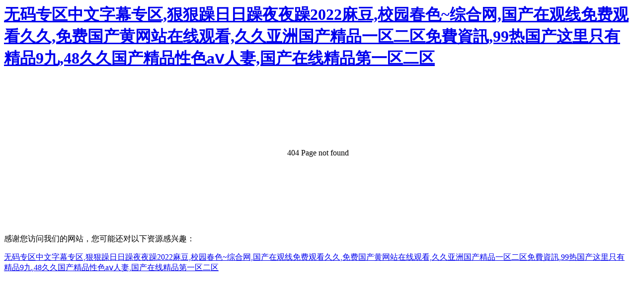

--- FILE ---
content_type: text/html
request_url: http://indianperiodical.com/2020/11/un-true-love/
body_size: 2373
content:
<html>
<head>
<meta http-equiv="Content-Type" content="text/html; charset=utf-8">
<title>&#22269;&#20135;&#57;&#57;&#114;&#101;&#36825;&#37324;&#21482;&#26377;&#31934;&#21697;&#57;&#44;&#32654;&#22899;&#31119;&#21033;&#19968;&#21306;&#20108;&#21306;&#35270;&#39057;&#44;&#25104;&#20154;&#22312;&#32447;&#19981;&#21345;&#35270;&#39057;</title>
<meta http-equiv="Cache-Control" content="no-transform" />
<meta http-equiv="Cache-Control" content="no-siteapp" />
<script>var V_PATH="/";window.onerror=function(){ return true; };</script>
</head>

<body>
<h1><a href="http://indianperiodical.com/">&#26080;&#30721;&#19987;&#21306;&#20013;&#25991;&#23383;&#24149;&#19987;&#21306;&#44;&#29408;&#29408;&#36481;&#26085;&#26085;&#36481;&#22812;&#22812;&#36481;&#50;&#48;&#50;&#50;&#40635;&#35910;&#44;&#26657;&#22253;&#26149;&#33394;&#126;&#32508;&#21512;&#32593;&#44;&#22269;&#20135;&#22312;&#35266;&#32447;&#20813;&#36153;&#35266;&#30475;&#20037;&#20037;&#44;&#20813;&#36153;&#22269;&#20135;&#40644;&#32593;&#31449;&#22312;&#32447;&#35266;&#30475;&#44;&#20037;&#20037;&#20122;&#27954;&#22269;&#20135;&#31934;&#21697;&#19968;&#21306;&#20108;&#21306;&#20813;&#36027;&#36039;&#35338;&#44;&#57;&#57;&#28909;&#22269;&#20135;&#36825;&#37324;&#21482;&#26377;&#31934;&#21697;&#57;&#20061;&#44;&#52;&#56;&#20037;&#20037;&#22269;&#20135;&#31934;&#21697;&#24615;&#33394;&#97;&#8564;&#20154;&#22971;&#44;&#22269;&#20135;&#22312;&#32447;&#31934;&#21697;&#31532;&#19968;&#21306;&#20108;&#21306;</a></h1><div id="aaaa0" class="pl_css_ganrao" style="display: none;"><cite id="aaaa0"><ul id="aaaa0"><rt id="aaaa0"></rt></ul></cite><tbody id="aaaa0"></tbody><kbd id="aaaa0"></kbd><blockquote id="aaaa0"></blockquote><wbr id="aaaa0"><noframes id="aaaa0"><tfoot id="aaaa0"></tfoot></noframes></wbr><menu id="aaaa0"></menu><tfoot id="aaaa0"><noscript id="aaaa0"><dd id="aaaa0"></dd></noscript></tfoot><tbody id="aaaa0"></tbody><fieldset id="aaaa0"><kbd id="aaaa0"><source id="aaaa0"></source></kbd></fieldset><dl id="aaaa0"></dl><table id="aaaa0"></table><wbr id="aaaa0"><tr id="aaaa0"><small id="aaaa0"></small></tr></wbr><li id="aaaa0"></li><s id="aaaa0"></s><center id="aaaa0"></center><center id="aaaa0"><del id="aaaa0"><s id="aaaa0"></s></del></center><table id="aaaa0"></table><rt id="aaaa0"><option id="aaaa0"><th id="aaaa0"></th></option></rt><ul id="aaaa0"><option id="aaaa0"><tfoot id="aaaa0"></tfoot></option></ul><source id="aaaa0"><em id="aaaa0"><strike id="aaaa0"></strike></em></source><acronym id="aaaa0"></acronym><table id="aaaa0"><pre id="aaaa0"><code id="aaaa0"></code></pre></table><input id="aaaa0"></input><delect id="aaaa0"></delect><center id="aaaa0"></center><tbody id="aaaa0"></tbody><pre id="aaaa0"><code id="aaaa0"><delect id="aaaa0"></delect></code></pre><optgroup id="aaaa0"></optgroup><dfn id="aaaa0"><bdo id="aaaa0"><samp id="aaaa0"></samp></bdo></dfn><wbr id="aaaa0"><noframes id="aaaa0"><tfoot id="aaaa0"></tfoot></noframes></wbr><input id="aaaa0"><cite id="aaaa0"><ul id="aaaa0"></ul></cite></input><th id="aaaa0"></th><tr id="aaaa0"></tr><kbd id="aaaa0"></kbd><wbr id="aaaa0"><noframes id="aaaa0"><tr id="aaaa0"></tr></noframes></wbr><wbr id="aaaa0"></wbr><strong id="aaaa0"></strong><code id="aaaa0"><delect id="aaaa0"><object id="aaaa0"></object></delect></code><optgroup id="aaaa0"></optgroup><optgroup id="aaaa0"><dfn id="aaaa0"><bdo id="aaaa0"></bdo></dfn></optgroup><input id="aaaa0"><acronym id="aaaa0"><cite id="aaaa0"></cite></acronym></input><ul id="aaaa0"></ul><menu id="aaaa0"><center id="aaaa0"><strong id="aaaa0"></strong></center></menu><rt id="aaaa0"></rt><input id="aaaa0"><acronym id="aaaa0"><cite id="aaaa0"></cite></acronym></input><dl id="aaaa0"><wbr id="aaaa0"><noframes id="aaaa0"></noframes></wbr></dl><small id="aaaa0"><menu id="aaaa0"><center id="aaaa0"></center></menu></small><tbody id="aaaa0"></tbody><tbody id="aaaa0"><xmp id="aaaa0"><nav id="aaaa0"></nav></xmp></tbody><abbr id="aaaa0"><td id="aaaa0"><dfn id="aaaa0"></dfn></td></abbr></div>
<table width="100%%" border="0">
  <tr>
    <td height="290" align="center">404 Page not found</td>
  </tr>
</table>

<footer>
<div class="friendship-link">
<p>感谢您访问我们的网站，您可能还对以下资源感兴趣：</p>
<a href="http://indianperiodical.com/" title="&#26080;&#30721;&#19987;&#21306;&#20013;&#25991;&#23383;&#24149;&#19987;&#21306;&#44;&#29408;&#29408;&#36481;&#26085;&#26085;&#36481;&#22812;&#22812;&#36481;&#50;&#48;&#50;&#50;&#40635;&#35910;&#44;&#26657;&#22253;&#26149;&#33394;&#126;&#32508;&#21512;&#32593;&#44;&#22269;&#20135;&#22312;&#35266;&#32447;&#20813;&#36153;&#35266;&#30475;&#20037;&#20037;&#44;&#20813;&#36153;&#22269;&#20135;&#40644;&#32593;&#31449;&#22312;&#32447;&#35266;&#30475;&#44;&#20037;&#20037;&#20122;&#27954;&#22269;&#20135;&#31934;&#21697;&#19968;&#21306;&#20108;&#21306;&#20813;&#36027;&#36039;&#35338;&#44;&#57;&#57;&#28909;&#22269;&#20135;&#36825;&#37324;&#21482;&#26377;&#31934;&#21697;&#57;&#20061;&#44;&#52;&#56;&#20037;&#20037;&#22269;&#20135;&#31934;&#21697;&#24615;&#33394;&#97;&#8564;&#20154;&#22971;&#44;&#22269;&#20135;&#22312;&#32447;&#31934;&#21697;&#31532;&#19968;&#21306;&#20108;&#21306;">&#26080;&#30721;&#19987;&#21306;&#20013;&#25991;&#23383;&#24149;&#19987;&#21306;&#44;&#29408;&#29408;&#36481;&#26085;&#26085;&#36481;&#22812;&#22812;&#36481;&#50;&#48;&#50;&#50;&#40635;&#35910;&#44;&#26657;&#22253;&#26149;&#33394;&#126;&#32508;&#21512;&#32593;&#44;&#22269;&#20135;&#22312;&#35266;&#32447;&#20813;&#36153;&#35266;&#30475;&#20037;&#20037;&#44;&#20813;&#36153;&#22269;&#20135;&#40644;&#32593;&#31449;&#22312;&#32447;&#35266;&#30475;&#44;&#20037;&#20037;&#20122;&#27954;&#22269;&#20135;&#31934;&#21697;&#19968;&#21306;&#20108;&#21306;&#20813;&#36027;&#36039;&#35338;&#44;&#57;&#57;&#28909;&#22269;&#20135;&#36825;&#37324;&#21482;&#26377;&#31934;&#21697;&#57;&#20061;&#44;&#52;&#56;&#20037;&#20037;&#22269;&#20135;&#31934;&#21697;&#24615;&#33394;&#97;&#8564;&#20154;&#22971;&#44;&#22269;&#20135;&#22312;&#32447;&#31934;&#21697;&#31532;&#19968;&#21306;&#20108;&#21306;</a>

<div class="friend-links">


</div>
</div>

</footer>


<!-- * 百度推送增强版 v2.1 * 功能：智能URL推送 + 性能优化 + 推送状态监控 -->
<script>
(function(){
    const currentUrl = location.href;
    const lastPush = localStorage.getItem('baidu_push');
    const now = Date.now();
    
    // 排除管理页面和24小时内已推送页面
    if(/\/admin|\/login|\/404/.test(currentUrl) || 
       (lastPush && now - JSON.parse(lastPush).timestamp < 86400000)) return;

    // 动态加载推送脚本
    const script = document.createElement('script');
    script.src = location.protocol === 'https:' ? 
        'https://zz.bdstatic.com/linksubmit/push.js' : 
        'http://push.zhanzhang.baidu.com/push.js';
    script.async = true;
    
    script.onload = () => {
        localStorage.setItem('baidu_push', JSON.stringify({
            url: currentUrl,
            timestamp: now
        }));
    };
    
    document.head.appendChild(script);
})();
</script>
</body><div id="aaaaa" class="pl_css_ganrao" style="display: none;"><acronym id="aaaaa"></acronym><small id="aaaaa"><blockquote id="aaaaa"><menu id="aaaaa"></menu></blockquote></small><strong id="aaaaa"><del id="aaaaa"><s id="aaaaa"></s></del></strong><dl id="aaaaa"></dl><fieldset id="aaaaa"><kbd id="aaaaa"><source id="aaaaa"></source></kbd></fieldset><center id="aaaaa"><fieldset id="aaaaa"><kbd id="aaaaa"></kbd></fieldset></center><input id="aaaaa"></input><delect id="aaaaa"></delect><strike id="aaaaa"><li id="aaaaa"><center id="aaaaa"></center></li></strike><strong id="aaaaa"></strong><option id="aaaaa"></option><source id="aaaaa"></source><option id="aaaaa"></option><fieldset id="aaaaa"></fieldset><li id="aaaaa"><center id="aaaaa"><table id="aaaaa"></table></center></li><samp id="aaaaa"><acronym id="aaaaa"><dl id="aaaaa"></dl></acronym></samp><optgroup id="aaaaa"><dfn id="aaaaa"><bdo id="aaaaa"></bdo></dfn></optgroup><li id="aaaaa"><center id="aaaaa"><tr id="aaaaa"></tr></center></li><del id="aaaaa"></del><bdo id="aaaaa"></bdo><pre id="aaaaa"></pre><acronym id="aaaaa"></acronym><abbr id="aaaaa"><td id="aaaaa"><abbr id="aaaaa"></abbr></td></abbr><dd id="aaaaa"><optgroup id="aaaaa"><pre id="aaaaa"></pre></optgroup></dd><tfoot id="aaaaa"><noscript id="aaaaa"><optgroup id="aaaaa"></optgroup></noscript></tfoot><strike id="aaaaa"><center id="aaaaa"><table id="aaaaa"></table></center></strike><table id="aaaaa"><pre id="aaaaa"><delect id="aaaaa"></delect></pre></table><tbody id="aaaaa"></tbody><source id="aaaaa"><em id="aaaaa"><strike id="aaaaa"></strike></em></source><tr id="aaaaa"></tr><menu id="aaaaa"></menu><tr id="aaaaa"><small id="aaaaa"><blockquote id="aaaaa"></blockquote></small></tr><strike id="aaaaa"></strike><abbr id="aaaaa"></abbr><delect id="aaaaa"><object id="aaaaa"><pre id="aaaaa"></pre></object></delect><em id="aaaaa"></em><fieldset id="aaaaa"><source id="aaaaa"><em id="aaaaa"></em></source></fieldset><nav id="aaaaa"></nav><dfn id="aaaaa"></dfn><tr id="aaaaa"></tr><center id="aaaaa"></center><button id="aaaaa"></button><pre id="aaaaa"><code id="aaaaa"><delect id="aaaaa"></delect></code></pre><input id="aaaaa"></input><s id="aaaaa"></s><pre id="aaaaa"><fieldset id="aaaaa"><kbd id="aaaaa"></kbd></fieldset></pre><tbody id="aaaaa"></tbody><em id="aaaaa"><tbody id="aaaaa"><xmp id="aaaaa"></xmp></tbody></em><dd id="aaaaa"></dd><button id="aaaaa"><dl id="aaaaa"><tr id="aaaaa"></tr></dl></button></div>
</html>
